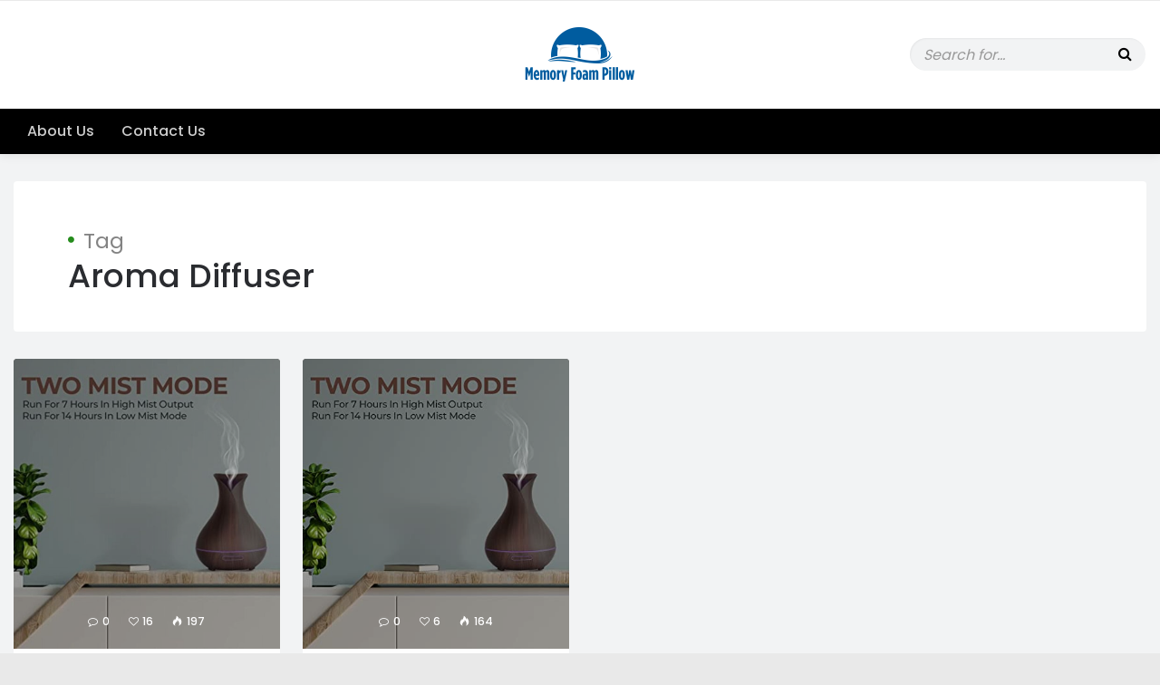

--- FILE ---
content_type: text/html; charset=UTF-8
request_url: https://www.memoryfoampillow.net/tag/essential-oil-diffuser-2/
body_size: 10594
content:
<!doctype html>
<html lang="en">
<head>
<!-- Global site tag (gtag.js) - Google Analytics -->
<script async src="https://www.googletagmanager.com/gtag/js?id=UA-225985125-1"></script>
<script>
  window.dataLayer = window.dataLayer || [];
  function gtag(){dataLayer.push(arguments);}
  gtag('js', new Date());

  gtag('config', 'UA-225985125-1');
</script>
	<meta charset="UTF-8">
	<meta http-equiv="X-UA-Compatible" content="IE=edge">
	<meta name="viewport" content="width=device-width, initial-scale=1">

	<link rel="pingback" href="https://www.memoryfoampillow.net/xmlrpc.php">
	
	<meta name='robots' content='index, follow, max-image-preview:large, max-snippet:-1, max-video-preview:-1' />

	<!-- This site is optimized with the Yoast SEO plugin v22.8 - https://yoast.com/wordpress/plugins/seo/ -->
	<title>essential oil  diffuser - Memory Foam Pillow</title>
	<link rel="canonical" href="https://www.memoryfoampillow.net/tag/essential-oil-diffuser-2/" />
	<meta property="og:locale" content="en_US" />
	<meta property="og:type" content="article" />
	<meta property="og:title" content="essential oil  diffuser - Memory Foam Pillow" />
	<meta property="og:url" content="https://www.memoryfoampillow.net/tag/essential-oil-diffuser-2/" />
	<meta property="og:site_name" content="Memory Foam Pillow" />
	<meta name="twitter:card" content="summary_large_image" />
	<script type="application/ld+json" class="yoast-schema-graph">{"@context":"https://schema.org","@graph":[{"@type":"CollectionPage","@id":"https://www.memoryfoampillow.net/tag/essential-oil-diffuser-2/","url":"https://www.memoryfoampillow.net/tag/essential-oil-diffuser-2/","name":"essential oil  diffuser - Memory Foam Pillow","isPartOf":{"@id":"https://www.memoryfoampillow.net/#website"},"primaryImageOfPage":{"@id":"https://www.memoryfoampillow.net/tag/essential-oil-diffuser-2/#primaryimage"},"image":{"@id":"https://www.memoryfoampillow.net/tag/essential-oil-diffuser-2/#primaryimage"},"thumbnailUrl":"https://www.memoryfoampillow.net/wp-content/uploads/2023/05/Aroma-oil-diffuser-1.jpg","breadcrumb":{"@id":"https://www.memoryfoampillow.net/tag/essential-oil-diffuser-2/#breadcrumb"},"inLanguage":"en"},{"@type":"ImageObject","inLanguage":"en","@id":"https://www.memoryfoampillow.net/tag/essential-oil-diffuser-2/#primaryimage","url":"https://www.memoryfoampillow.net/wp-content/uploads/2023/05/Aroma-oil-diffuser-1.jpg","contentUrl":"https://www.memoryfoampillow.net/wp-content/uploads/2023/05/Aroma-oil-diffuser-1.jpg","width":808,"height":808,"caption":"Aroma oil diffuser"},{"@type":"BreadcrumbList","@id":"https://www.memoryfoampillow.net/tag/essential-oil-diffuser-2/#breadcrumb","itemListElement":[{"@type":"ListItem","position":1,"name":"Home","item":"https://www.memoryfoampillow.net/"},{"@type":"ListItem","position":2,"name":"essential oil  diffuser"}]},{"@type":"WebSite","@id":"https://www.memoryfoampillow.net/#website","url":"https://www.memoryfoampillow.net/","name":"Memory Foam Pillow","description":"Best Pillows In India","potentialAction":[{"@type":"SearchAction","target":{"@type":"EntryPoint","urlTemplate":"https://www.memoryfoampillow.net/?s={search_term_string}"},"query-input":"required name=search_term_string"}],"inLanguage":"en"}]}</script>
	<!-- / Yoast SEO plugin. -->


<link rel='dns-prefetch' href='//www.googletagmanager.com' />
<link rel='dns-prefetch' href='//fonts.googleapis.com' />
<link rel="alternate" type="application/rss+xml" title="Memory Foam Pillow &raquo; Feed" href="https://www.memoryfoampillow.net/feed/" />
<link rel="alternate" type="application/rss+xml" title="Memory Foam Pillow &raquo; essential oil  diffuser Tag Feed" href="https://www.memoryfoampillow.net/tag/essential-oil-diffuser-2/feed/" />
<link rel="alternate" type="application/rss+xml" title="Memory Foam Pillow &raquo; Stories Feed" href="https://www.memoryfoampillow.net/web-stories/feed/"><script type="text/javascript">
/* <![CDATA[ */
window._wpemojiSettings = {"baseUrl":"https:\/\/s.w.org\/images\/core\/emoji\/15.0.3\/72x72\/","ext":".png","svgUrl":"https:\/\/s.w.org\/images\/core\/emoji\/15.0.3\/svg\/","svgExt":".svg","source":{"concatemoji":"https:\/\/www.memoryfoampillow.net\/wp-includes\/js\/wp-emoji-release.min.js?ver=6.5.7"}};
/*! This file is auto-generated */
!function(i,n){var o,s,e;function c(e){try{var t={supportTests:e,timestamp:(new Date).valueOf()};sessionStorage.setItem(o,JSON.stringify(t))}catch(e){}}function p(e,t,n){e.clearRect(0,0,e.canvas.width,e.canvas.height),e.fillText(t,0,0);var t=new Uint32Array(e.getImageData(0,0,e.canvas.width,e.canvas.height).data),r=(e.clearRect(0,0,e.canvas.width,e.canvas.height),e.fillText(n,0,0),new Uint32Array(e.getImageData(0,0,e.canvas.width,e.canvas.height).data));return t.every(function(e,t){return e===r[t]})}function u(e,t,n){switch(t){case"flag":return n(e,"\ud83c\udff3\ufe0f\u200d\u26a7\ufe0f","\ud83c\udff3\ufe0f\u200b\u26a7\ufe0f")?!1:!n(e,"\ud83c\uddfa\ud83c\uddf3","\ud83c\uddfa\u200b\ud83c\uddf3")&&!n(e,"\ud83c\udff4\udb40\udc67\udb40\udc62\udb40\udc65\udb40\udc6e\udb40\udc67\udb40\udc7f","\ud83c\udff4\u200b\udb40\udc67\u200b\udb40\udc62\u200b\udb40\udc65\u200b\udb40\udc6e\u200b\udb40\udc67\u200b\udb40\udc7f");case"emoji":return!n(e,"\ud83d\udc26\u200d\u2b1b","\ud83d\udc26\u200b\u2b1b")}return!1}function f(e,t,n){var r="undefined"!=typeof WorkerGlobalScope&&self instanceof WorkerGlobalScope?new OffscreenCanvas(300,150):i.createElement("canvas"),a=r.getContext("2d",{willReadFrequently:!0}),o=(a.textBaseline="top",a.font="600 32px Arial",{});return e.forEach(function(e){o[e]=t(a,e,n)}),o}function t(e){var t=i.createElement("script");t.src=e,t.defer=!0,i.head.appendChild(t)}"undefined"!=typeof Promise&&(o="wpEmojiSettingsSupports",s=["flag","emoji"],n.supports={everything:!0,everythingExceptFlag:!0},e=new Promise(function(e){i.addEventListener("DOMContentLoaded",e,{once:!0})}),new Promise(function(t){var n=function(){try{var e=JSON.parse(sessionStorage.getItem(o));if("object"==typeof e&&"number"==typeof e.timestamp&&(new Date).valueOf()<e.timestamp+604800&&"object"==typeof e.supportTests)return e.supportTests}catch(e){}return null}();if(!n){if("undefined"!=typeof Worker&&"undefined"!=typeof OffscreenCanvas&&"undefined"!=typeof URL&&URL.createObjectURL&&"undefined"!=typeof Blob)try{var e="postMessage("+f.toString()+"("+[JSON.stringify(s),u.toString(),p.toString()].join(",")+"));",r=new Blob([e],{type:"text/javascript"}),a=new Worker(URL.createObjectURL(r),{name:"wpTestEmojiSupports"});return void(a.onmessage=function(e){c(n=e.data),a.terminate(),t(n)})}catch(e){}c(n=f(s,u,p))}t(n)}).then(function(e){for(var t in e)n.supports[t]=e[t],n.supports.everything=n.supports.everything&&n.supports[t],"flag"!==t&&(n.supports.everythingExceptFlag=n.supports.everythingExceptFlag&&n.supports[t]);n.supports.everythingExceptFlag=n.supports.everythingExceptFlag&&!n.supports.flag,n.DOMReady=!1,n.readyCallback=function(){n.DOMReady=!0}}).then(function(){return e}).then(function(){var e;n.supports.everything||(n.readyCallback(),(e=n.source||{}).concatemoji?t(e.concatemoji):e.wpemoji&&e.twemoji&&(t(e.twemoji),t(e.wpemoji)))}))}((window,document),window._wpemojiSettings);
/* ]]> */
</script>
<style id='wp-emoji-styles-inline-css' type='text/css'>

	img.wp-smiley, img.emoji {
		display: inline !important;
		border: none !important;
		box-shadow: none !important;
		height: 1em !important;
		width: 1em !important;
		margin: 0 0.07em !important;
		vertical-align: -0.1em !important;
		background: none !important;
		padding: 0 !important;
	}
</style>
<link rel='stylesheet' id='wp-block-library-css' href='https://www.memoryfoampillow.net/wp-includes/css/dist/block-library/style.min.css?ver=6.5.7' type='text/css' media='all' />
<link rel='stylesheet' id='font-awesome-css' href='https://www.memoryfoampillow.net/wp-content/plugins/contact-widgets/assets/css/font-awesome.min.css?ver=4.7.0' type='text/css' media='all' />
<style id='classic-theme-styles-inline-css' type='text/css'>
/*! This file is auto-generated */
.wp-block-button__link{color:#fff;background-color:#32373c;border-radius:9999px;box-shadow:none;text-decoration:none;padding:calc(.667em + 2px) calc(1.333em + 2px);font-size:1.125em}.wp-block-file__button{background:#32373c;color:#fff;text-decoration:none}
</style>
<style id='global-styles-inline-css' type='text/css'>
body{--wp--preset--color--black: #000000;--wp--preset--color--cyan-bluish-gray: #abb8c3;--wp--preset--color--white: #ffffff;--wp--preset--color--pale-pink: #f78da7;--wp--preset--color--vivid-red: #cf2e2e;--wp--preset--color--luminous-vivid-orange: #ff6900;--wp--preset--color--luminous-vivid-amber: #fcb900;--wp--preset--color--light-green-cyan: #7bdcb5;--wp--preset--color--vivid-green-cyan: #00d084;--wp--preset--color--pale-cyan-blue: #8ed1fc;--wp--preset--color--vivid-cyan-blue: #0693e3;--wp--preset--color--vivid-purple: #9b51e0;--wp--preset--gradient--vivid-cyan-blue-to-vivid-purple: linear-gradient(135deg,rgba(6,147,227,1) 0%,rgb(155,81,224) 100%);--wp--preset--gradient--light-green-cyan-to-vivid-green-cyan: linear-gradient(135deg,rgb(122,220,180) 0%,rgb(0,208,130) 100%);--wp--preset--gradient--luminous-vivid-amber-to-luminous-vivid-orange: linear-gradient(135deg,rgba(252,185,0,1) 0%,rgba(255,105,0,1) 100%);--wp--preset--gradient--luminous-vivid-orange-to-vivid-red: linear-gradient(135deg,rgba(255,105,0,1) 0%,rgb(207,46,46) 100%);--wp--preset--gradient--very-light-gray-to-cyan-bluish-gray: linear-gradient(135deg,rgb(238,238,238) 0%,rgb(169,184,195) 100%);--wp--preset--gradient--cool-to-warm-spectrum: linear-gradient(135deg,rgb(74,234,220) 0%,rgb(151,120,209) 20%,rgb(207,42,186) 40%,rgb(238,44,130) 60%,rgb(251,105,98) 80%,rgb(254,248,76) 100%);--wp--preset--gradient--blush-light-purple: linear-gradient(135deg,rgb(255,206,236) 0%,rgb(152,150,240) 100%);--wp--preset--gradient--blush-bordeaux: linear-gradient(135deg,rgb(254,205,165) 0%,rgb(254,45,45) 50%,rgb(107,0,62) 100%);--wp--preset--gradient--luminous-dusk: linear-gradient(135deg,rgb(255,203,112) 0%,rgb(199,81,192) 50%,rgb(65,88,208) 100%);--wp--preset--gradient--pale-ocean: linear-gradient(135deg,rgb(255,245,203) 0%,rgb(182,227,212) 50%,rgb(51,167,181) 100%);--wp--preset--gradient--electric-grass: linear-gradient(135deg,rgb(202,248,128) 0%,rgb(113,206,126) 100%);--wp--preset--gradient--midnight: linear-gradient(135deg,rgb(2,3,129) 0%,rgb(40,116,252) 100%);--wp--preset--font-size--small: 13px;--wp--preset--font-size--medium: 20px;--wp--preset--font-size--large: 36px;--wp--preset--font-size--x-large: 42px;--wp--preset--spacing--20: 0.44rem;--wp--preset--spacing--30: 0.67rem;--wp--preset--spacing--40: 1rem;--wp--preset--spacing--50: 1.5rem;--wp--preset--spacing--60: 2.25rem;--wp--preset--spacing--70: 3.38rem;--wp--preset--spacing--80: 5.06rem;--wp--preset--shadow--natural: 6px 6px 9px rgba(0, 0, 0, 0.2);--wp--preset--shadow--deep: 12px 12px 50px rgba(0, 0, 0, 0.4);--wp--preset--shadow--sharp: 6px 6px 0px rgba(0, 0, 0, 0.2);--wp--preset--shadow--outlined: 6px 6px 0px -3px rgba(255, 255, 255, 1), 6px 6px rgba(0, 0, 0, 1);--wp--preset--shadow--crisp: 6px 6px 0px rgba(0, 0, 0, 1);}:where(.is-layout-flex){gap: 0.5em;}:where(.is-layout-grid){gap: 0.5em;}body .is-layout-flex{display: flex;}body .is-layout-flex{flex-wrap: wrap;align-items: center;}body .is-layout-flex > *{margin: 0;}body .is-layout-grid{display: grid;}body .is-layout-grid > *{margin: 0;}:where(.wp-block-columns.is-layout-flex){gap: 2em;}:where(.wp-block-columns.is-layout-grid){gap: 2em;}:where(.wp-block-post-template.is-layout-flex){gap: 1.25em;}:where(.wp-block-post-template.is-layout-grid){gap: 1.25em;}.has-black-color{color: var(--wp--preset--color--black) !important;}.has-cyan-bluish-gray-color{color: var(--wp--preset--color--cyan-bluish-gray) !important;}.has-white-color{color: var(--wp--preset--color--white) !important;}.has-pale-pink-color{color: var(--wp--preset--color--pale-pink) !important;}.has-vivid-red-color{color: var(--wp--preset--color--vivid-red) !important;}.has-luminous-vivid-orange-color{color: var(--wp--preset--color--luminous-vivid-orange) !important;}.has-luminous-vivid-amber-color{color: var(--wp--preset--color--luminous-vivid-amber) !important;}.has-light-green-cyan-color{color: var(--wp--preset--color--light-green-cyan) !important;}.has-vivid-green-cyan-color{color: var(--wp--preset--color--vivid-green-cyan) !important;}.has-pale-cyan-blue-color{color: var(--wp--preset--color--pale-cyan-blue) !important;}.has-vivid-cyan-blue-color{color: var(--wp--preset--color--vivid-cyan-blue) !important;}.has-vivid-purple-color{color: var(--wp--preset--color--vivid-purple) !important;}.has-black-background-color{background-color: var(--wp--preset--color--black) !important;}.has-cyan-bluish-gray-background-color{background-color: var(--wp--preset--color--cyan-bluish-gray) !important;}.has-white-background-color{background-color: var(--wp--preset--color--white) !important;}.has-pale-pink-background-color{background-color: var(--wp--preset--color--pale-pink) !important;}.has-vivid-red-background-color{background-color: var(--wp--preset--color--vivid-red) !important;}.has-luminous-vivid-orange-background-color{background-color: var(--wp--preset--color--luminous-vivid-orange) !important;}.has-luminous-vivid-amber-background-color{background-color: var(--wp--preset--color--luminous-vivid-amber) !important;}.has-light-green-cyan-background-color{background-color: var(--wp--preset--color--light-green-cyan) !important;}.has-vivid-green-cyan-background-color{background-color: var(--wp--preset--color--vivid-green-cyan) !important;}.has-pale-cyan-blue-background-color{background-color: var(--wp--preset--color--pale-cyan-blue) !important;}.has-vivid-cyan-blue-background-color{background-color: var(--wp--preset--color--vivid-cyan-blue) !important;}.has-vivid-purple-background-color{background-color: var(--wp--preset--color--vivid-purple) !important;}.has-black-border-color{border-color: var(--wp--preset--color--black) !important;}.has-cyan-bluish-gray-border-color{border-color: var(--wp--preset--color--cyan-bluish-gray) !important;}.has-white-border-color{border-color: var(--wp--preset--color--white) !important;}.has-pale-pink-border-color{border-color: var(--wp--preset--color--pale-pink) !important;}.has-vivid-red-border-color{border-color: var(--wp--preset--color--vivid-red) !important;}.has-luminous-vivid-orange-border-color{border-color: var(--wp--preset--color--luminous-vivid-orange) !important;}.has-luminous-vivid-amber-border-color{border-color: var(--wp--preset--color--luminous-vivid-amber) !important;}.has-light-green-cyan-border-color{border-color: var(--wp--preset--color--light-green-cyan) !important;}.has-vivid-green-cyan-border-color{border-color: var(--wp--preset--color--vivid-green-cyan) !important;}.has-pale-cyan-blue-border-color{border-color: var(--wp--preset--color--pale-cyan-blue) !important;}.has-vivid-cyan-blue-border-color{border-color: var(--wp--preset--color--vivid-cyan-blue) !important;}.has-vivid-purple-border-color{border-color: var(--wp--preset--color--vivid-purple) !important;}.has-vivid-cyan-blue-to-vivid-purple-gradient-background{background: var(--wp--preset--gradient--vivid-cyan-blue-to-vivid-purple) !important;}.has-light-green-cyan-to-vivid-green-cyan-gradient-background{background: var(--wp--preset--gradient--light-green-cyan-to-vivid-green-cyan) !important;}.has-luminous-vivid-amber-to-luminous-vivid-orange-gradient-background{background: var(--wp--preset--gradient--luminous-vivid-amber-to-luminous-vivid-orange) !important;}.has-luminous-vivid-orange-to-vivid-red-gradient-background{background: var(--wp--preset--gradient--luminous-vivid-orange-to-vivid-red) !important;}.has-very-light-gray-to-cyan-bluish-gray-gradient-background{background: var(--wp--preset--gradient--very-light-gray-to-cyan-bluish-gray) !important;}.has-cool-to-warm-spectrum-gradient-background{background: var(--wp--preset--gradient--cool-to-warm-spectrum) !important;}.has-blush-light-purple-gradient-background{background: var(--wp--preset--gradient--blush-light-purple) !important;}.has-blush-bordeaux-gradient-background{background: var(--wp--preset--gradient--blush-bordeaux) !important;}.has-luminous-dusk-gradient-background{background: var(--wp--preset--gradient--luminous-dusk) !important;}.has-pale-ocean-gradient-background{background: var(--wp--preset--gradient--pale-ocean) !important;}.has-electric-grass-gradient-background{background: var(--wp--preset--gradient--electric-grass) !important;}.has-midnight-gradient-background{background: var(--wp--preset--gradient--midnight) !important;}.has-small-font-size{font-size: var(--wp--preset--font-size--small) !important;}.has-medium-font-size{font-size: var(--wp--preset--font-size--medium) !important;}.has-large-font-size{font-size: var(--wp--preset--font-size--large) !important;}.has-x-large-font-size{font-size: var(--wp--preset--font-size--x-large) !important;}
.wp-block-navigation a:where(:not(.wp-element-button)){color: inherit;}
:where(.wp-block-post-template.is-layout-flex){gap: 1.25em;}:where(.wp-block-post-template.is-layout-grid){gap: 1.25em;}
:where(.wp-block-columns.is-layout-flex){gap: 2em;}:where(.wp-block-columns.is-layout-grid){gap: 2em;}
.wp-block-pullquote{font-size: 1.5em;line-height: 1.6;}
</style>
<link rel='stylesheet' id='contact-form-7-css' href='https://www.memoryfoampillow.net/wp-content/plugins/contact-form-7/includes/css/styles.css?ver=5.9.6' type='text/css' media='all' />
<link rel='stylesheet' id='bootstrap-css' href='https://www.memoryfoampillow.net/wp-content/themes/waulah/css/bootstrap.min.css?ver=3.3.7' type='text/css' media='all' />
<link rel='stylesheet' id='icomoon-css' href='https://www.memoryfoampillow.net/wp-content/themes/waulah/css/icomoon.min.css?ver=6.5.7' type='text/css' media='all' />
<link rel='stylesheet' id='animate-css' href='https://www.memoryfoampillow.net/wp-content/themes/waulah/css/animate.min.css?ver=3.5.2' type='text/css' media='all' />
<link rel='stylesheet' id='swiper-css' href='https://www.memoryfoampillow.net/wp-content/themes/waulah/css/swiper.min.css?ver=3.4.2' type='text/css' media='all' />
<link rel='stylesheet' id='waulah_fonts-css' href='//fonts.googleapis.com/css?family=Lora%3A700%7CVarela+Round%26subset%3Dlatin%2Clatin-ext&#038;ver=1.0.0' type='text/css' media='all' />
<link rel='stylesheet' id='waulah_main_css-css' href='https://www.memoryfoampillow.net/wp-content/themes/waulah/style.css?ver=6.5.7' type='text/css' media='all' />
<style id='waulah_main_css-inline-css' type='text/css'>
.play-btn:hover, .play-btn:focus,.cat-label,.line-btn:after,.swiper-pagination-bullet-active,.swiper-button-next:hover, .swiper-container-rtl .swiper-button-prev:hover,.swiper-button-prev:hover, .swiper-container-rtl .swiper-button-next:hover, .ft-newsletter > form > input[type=email], .search-result:hover .post-type, .mega-menu-fullwidth > .dropdown-menu > li > a:before, .calendar_wrap #wp-calendar #today, .btn, button, input[type=button], input[type=submit], .page-numbers li span.current, .waulah-cat-widget li a .cat-post-count, .go-top, .single blockquote, .single-post .featured-inner-wrap .link-target-url .fa, .light-scheme .dropdown-menu > .active > a, .light-scheme .dropdown-menu > .active > a:hover, .light-scheme .dropdown-menu > .active > a:focus, .dark-scheme .dropdown-menu > .active > a, .dark-scheme .dropdown-menu > .active > a:hover, .dark-scheme .dropdown-menu > .active > a:focus, .dark-scheme .sub-menu > .active > a, .dark-scheme .sub-menu > .active > a:hover, .dark-scheme .sub-menu > .active > a:focus, .light-scheme .sub-menu > .active > a, .light-scheme .sub-menu > .active > a:hover, .light-scheme .sub-menu > .active > a:focus, .paginated-links > span { background-color:#258c1c; }.site-footer a:hover, .site-footer a:focus, .page-title:before, .widget-title:before, .post-meta .post-stats a:hover,.post-meta .post-stats a:focus, .svt ul li > a:hover, .svt ul li > a:focus, .search-result .result-title a, .ft-widgets a:hover, .ft-widgets a:focus, .calendar_wrap #wp-calendar a:hover, .calendar_wrap #wp-calendar a:focus, .comment-list li .comment-body .reply a:hover, .comment-list li .comment-body .reply a:focus, .single-post .link-target-url a, .waulah-cat-widget li a:hover, .waulah-cat-widget li a:focus { color:#258c1c; }
</style>
<link rel='stylesheet' id='magnific-popup-css' href='https://www.memoryfoampillow.net/wp-content/plugins/waulah-extensions/waulah_image_gallery/includes/lib/magnific_popup/magnific_popup.css?ver=1.2' type='text/css' media='screen' />
<link rel='stylesheet' id='waulah-image-gallery-css' href='https://www.memoryfoampillow.net/wp-content/plugins/waulah-extensions/waulah_image_gallery/includes/css/waulah-image-gallery.css?ver=1.2' type='text/css' media='screen' />
<link rel='stylesheet' id='redux-google-fonts-waulah_options-css' href='https://fonts.googleapis.com/css?family=Poppins%3A300%2C400%2C500%2C600%2C700&#038;ver=1619249739' type='text/css' media='all' />
<script type="text/javascript" src="https://www.memoryfoampillow.net/wp-includes/js/jquery/jquery.min.js?ver=3.7.1" id="jquery-core-js"></script>
<script type="text/javascript" src="https://www.memoryfoampillow.net/wp-includes/js/jquery/jquery-migrate.min.js?ver=3.4.1" id="jquery-migrate-js"></script>
<script type="text/javascript" id="simple-likes-public-js-js-extra">
/* <![CDATA[ */
var simpleLikes = {"ajaxurl":"https:\/\/www.memoryfoampillow.net\/wp-admin\/admin-ajax.php","like":"Like","unlike":"Unlike"};
/* ]]> */
</script>
<script type="text/javascript" src="https://www.memoryfoampillow.net/wp-content/themes/waulah/js/simple-likes-public.js?ver=0.5" id="simple-likes-public-js-js"></script>
<script type="text/javascript" src="https://www.memoryfoampillow.net/wp-content/themes/waulah/js/modernizr-2.8.3-respond-1.4.2.min.js?ver=6.5.7" id="modernizr-respond-js"></script>

<!-- Google tag (gtag.js) snippet added by Site Kit -->

<!-- Google Analytics snippet added by Site Kit -->
<script type="text/javascript" src="https://www.googletagmanager.com/gtag/js?id=G-JESV4HKFQD" id="google_gtagjs-js" async></script>
<script type="text/javascript" id="google_gtagjs-js-after">
/* <![CDATA[ */
window.dataLayer = window.dataLayer || [];function gtag(){dataLayer.push(arguments);}
gtag("set","linker",{"domains":["www.memoryfoampillow.net"]});
gtag("js", new Date());
gtag("set", "developer_id.dZTNiMT", true);
gtag("config", "G-JESV4HKFQD");
/* ]]> */
</script>

<!-- End Google tag (gtag.js) snippet added by Site Kit -->
<link rel="https://api.w.org/" href="https://www.memoryfoampillow.net/wp-json/" /><link rel="alternate" type="application/json" href="https://www.memoryfoampillow.net/wp-json/wp/v2/tags/870" /><link rel="EditURI" type="application/rsd+xml" title="RSD" href="https://www.memoryfoampillow.net/xmlrpc.php?rsd" />
<meta name="generator" content="WordPress 6.5.7" />
<meta name="generator" content="Site Kit by Google 1.128.1" /><script type="application/ld+json">{"@context":"http:\/\/schema.org","@type":"BreadcrumbList","itemListElement":[{"@type":"ListItem","position":1,"item":{"@id":"https:\/\/www.memoryfoampillow.net\/","name":"Home"}},{"@type":"ListItem","position":2,"item":{"@id":"http:\/\/www.memoryfoampillow.net\/tag\/essential-oil-diffuser-2\/","name":"essential oil \u00a0diffuser"}}]}</script><link rel="icon" href="https://www.memoryfoampillow.net/wp-content/uploads/2021/03/cropped-favicon-32x32.png" sizes="32x32" />
<link rel="icon" href="https://www.memoryfoampillow.net/wp-content/uploads/2021/03/cropped-favicon-192x192.png" sizes="192x192" />
<link rel="apple-touch-icon" href="https://www.memoryfoampillow.net/wp-content/uploads/2021/03/cropped-favicon-180x180.png" />
<meta name="msapplication-TileImage" content="https://www.memoryfoampillow.net/wp-content/uploads/2021/03/cropped-favicon-270x270.png" />
		<style type="text/css" id="wp-custom-css">
			body{ font-size:16px; color:#212121;}
li.wp-block-rss__item {
    border-bottom: 1px dashed #ccc;
    line-height: normal;
    margin: 0;
    padding: 10px 0;
}
.archive-title span {
    text-transform: capitalize;
}		</style>
		<style type="text/css" title="dynamic-css" class="options-output">body,.dropdown-menu li a,.menu-thumb .menu-thumb-title > .pub-by,.post-card.style1 .post-stats, .post-card .post-stats a, .link-url a, input, button, select, textarea, .article-subtitle, .search-query > span, .archive-title > small > span, .comments-heading .art-title, .not-found h1 small, .aside-widget .aside-article h4 a, .ft-widget .aside-article  h4 a,.logo-wrap .logo,.menu-thumb .menu-thumb-title,.featured-slider .swiper-slide .slide-inner .slide-title a, .dropcap, .mega-menu-fullwidth > .dropdown-menu > li > a, .navbar-brand{font-family:Poppins;}h1,h2,h3,h4,h5,h6,h1 a,h2 a,h3 a,h4 a,h5 a,h6 a,.h1,.h2,.h3,.h4,.h5,.h6{font-family:Poppins;}</style>	<meta name="google-site-verification" content="IH-753jQiAgg1M-MxbxtAFUaJzw4fHea6TehDu8mNoU" />
	<script type="text/javascript" data-id="alocdn-ldr" data-label="https://www.memoryfoampillow.net/" async defer src="//js.alocdn.com/c/dnkqh652.js"></script>
</head>
	
<body class="archive tag tag-essential-oil-diffuser-2 tag-870 ">
<div class="body-wrapper fullwidth">

	<div class="preloader-wrap"><div class="preloader-wrap-inner"><div class="preloader"><div></div></div></div></div>

		
	<div class="header-wrap dark-scheme">
		<div class="header-top">
			<div class="container-fluid">
				<div class="row">
					<div class="col-md-4 col-xs-6 col1">
											</div>
					<div class="col-md-4 col-xs-6 col3">
						<div class="search-wrap">
							<div class="search-inner clearfix">
								<form class="search-form" role="search" method="get" action="https://www.memoryfoampillow.net/">
	<label class="sr-only">Search for:</label>
	<input class="search-field" type="text" value="" name="s" placeholder="Search for..." />
</form>							</div>
						</div>
					</div>
					<div class="col-md-4 col-xs-12 col2">
						<div class="logo-wrap">
							<div class="logo-inner">
								<a href="https://www.memoryfoampillow.net/" class="logo" title="Memory Foam Pillow"><img src="https://www.memoryfoampillow.net/wp-content/uploads/2021/03/memoryfoampillow-1.png" alt="Memory Foam Pillow"></a>
							</div>
						</div>
					</div>
				</div>
			</div>
		</div>
		<nav class="navbar navbar-inverse megamenu" style="background-color:#000000;" >
			<div class="container-fluid">
				<div class="navbar-header">
					<button type="button" class="navbar-toggle collapsed" data-toggle="collapse" data-target="#navbar" aria-expanded="false" aria-controls="navbar"> <span class="sr-only">Toggle navigation</span> <span class="icon-bar"></span> <span class="icon-bar"></span> <span class="icon-bar"></span> </button>
					<a href="https://www.memoryfoampillow.net/" class="navbar-brand" title="Memory Foam Pillow"><img src="https://www.memoryfoampillow.net/wp-content/uploads/2021/03/memoryfoampillow-white.png" alt="Memory Foam Pillow"></a>
				</div>
				<div id="navbar" class="navbar-collapse collapse">
					<ul id="menu-primary-menu" class="nav navbar-nav"><li id="menu-item-117" class="menu-item menu-item-type-post_type menu-item-object-page menu-item-117"><a title="About Us" href="https://www.memoryfoampillow.net/about/">About Us</a></li>
<li id="menu-item-113" class="menu-item menu-item-type-post_type menu-item-object-page menu-item-113"><a title="Contact Us" href="https://www.memoryfoampillow.net/contact/">Contact Us</a></li>
</ul>				</div>
			</div>
		</nav>
	</div><div class="container-fluid page-content archive-header">
	<div class="row">
		<div class="col-lg-12 content-area">
			<div class="content-inner">
				<h1 class="page-title search-query archive-title"><small>Tag</small><br><span>Aroma Diffuser</span></h1>
				 
			</div>
		</div>
	</div>
</div>
	
	
	
	
<div id="paginated-grid" class="grid-wrapper archive-wrapper">
	<div class="container-fluid page-content sidebar-right">
		<div class="row">
						<div class="col-lg-12">
				<div class="grid">
					<div class="grid-sizer"></div>
					<div class="gutter-sizer"></div>
					
						
						<div class="grid-item">
							<div class="post-card -card  style1  custom-bg animate" data-animate="fadeIn" data-duration="1.5s" data-delay="1.1s" >
																<header class="card-header">
								
									<a href="https://www.memoryfoampillow.net/how-to-choose-the-best-aroma-oil-diffuser-for-your-home-or-office/" title="How To Choose The Best Aroma Oil Diffuser For Your Home Or Office" class="card-thumb" style="background-image:url(https://www.memoryfoampillow.net/wp-content/uploads/2023/05/Aroma-oil-diffuser-1-580x620.jpg);">&nbsp;</a>									
																		
																		<ul class="list-inline post-stats">									
										<li><a href="https://www.memoryfoampillow.net/how-to-choose-the-best-aroma-oil-diffuser-for-your-home-or-office/#respond" title="Comments"><i class="fa fa-comment-o"></i> 0</a></li>										
										<li><span class="sl-wrapper"><a href="https://www.memoryfoampillow.net/wp-admin/admin-ajax.php?action=waulah_process_simple_like&#038;post_id=3379&#038;nonce=b8677593eb&#038;is_comment=0&#038;disabled=true" class="sl-button clearfix sl-button-3379" data-nonce="b8677593eb" data-post-id="3379" data-iscomment="0" title="Like"><i class="fa fa-heart-o"></i><span class="sl-count">16</span></a></span></li>										
																				
										<li><a class="views-started" href="https://www.memoryfoampillow.net/how-to-choose-the-best-aroma-oil-diffuser-for-your-home-or-office/" title="Views: 197"><i class="icon-fire"></i> 197</a></li>										
									</ul>
																		
																	</header>
								<div class="card-body">
									
																		<ul class="cat-list clearfix">
									<li><a class="cat-label" href="https://www.memoryfoampillow.net/category/aroma-diffuser/" style="background-color:;" title="Aroma Diffuser">Aroma Diffuser</a></li><li><a class="cat-label" href="https://www.memoryfoampillow.net/category/health/" style="background-color:;" title="Health">Health</a></li>									</ul>
									
																		<h3 class="card-title"><a href="https://www.memoryfoampillow.net/how-to-choose-the-best-aroma-oil-diffuser-for-your-home-or-office/" title="How To Choose The Best Aroma Oil Diffuser For Your Home Or Office">How To Choose The Best Aroma Oil Diffuser For Your Home Or Office</a></h3>
									<p class="excerpt">Are you looking for a way to bring relaxation and calmness into your home or office? Look no further than aroma oil diffusers! These small ...</p>
									<a href="https://www.memoryfoampillow.net/how-to-choose-the-best-aroma-oil-diffuser-for-your-home-or-office/" class="continue-reading" title="Continue Reading">Continue Reading <span class="more-arrow">→</span></a>																	</div>
								<footer class="card-footer">
									<p class="no-margin"><a href="https://www.memoryfoampillow.net/author/adminpillownet/" title="Aayush Ahuja">Aayush Ahuja</a>  <em>on</em>  <a href="https://www.memoryfoampillow.net/2023/05/11/" title="Date">May 11, 2023</a></p>
								</footer>
							</div>
						</div>
						
						<div class="grid-item">
							<div class="post-card -card  style1  custom-bg animate" data-animate="fadeIn" data-duration="1.5s" data-delay="0.4s" >
																<header class="card-header">
								
									<a href="https://www.memoryfoampillow.net/how-to-choose-the-perfect-aroma-diffuser-electric-for-your-lifestyle/" title="How To Choose The Perfect Aroma Diffuser Electric For Your Lifestyle" class="card-thumb" style="background-image:url(https://www.memoryfoampillow.net/wp-content/uploads/2023/05/Aroma-Diffuser-Electric.jpg);">&nbsp;</a>									
																		
																		<ul class="list-inline post-stats">									
										<li><a href="https://www.memoryfoampillow.net/how-to-choose-the-perfect-aroma-diffuser-electric-for-your-lifestyle/#respond" title="Comments"><i class="fa fa-comment-o"></i> 0</a></li>										
										<li><span class="sl-wrapper"><a href="https://www.memoryfoampillow.net/wp-admin/admin-ajax.php?action=waulah_process_simple_like&#038;post_id=3360&#038;nonce=b8677593eb&#038;is_comment=0&#038;disabled=true" class="sl-button clearfix sl-button-3360" data-nonce="b8677593eb" data-post-id="3360" data-iscomment="0" title="Like"><i class="fa fa-heart-o"></i><span class="sl-count">6</span></a></span></li>										
																				
										<li><a class="views-started" href="https://www.memoryfoampillow.net/how-to-choose-the-perfect-aroma-diffuser-electric-for-your-lifestyle/" title="Views: 164"><i class="icon-fire"></i> 164</a></li>										
									</ul>
																		
																	</header>
								<div class="card-body">
									
																		<ul class="cat-list clearfix">
									<li><a class="cat-label" href="https://www.memoryfoampillow.net/category/aroma-diffuser/" style="background-color:;" title="Aroma Diffuser">Aroma Diffuser</a></li><li><a class="cat-label" href="https://www.memoryfoampillow.net/category/health/" style="background-color:;" title="Health">Health</a></li>									</ul>
									
																		<h3 class="card-title"><a href="https://www.memoryfoampillow.net/how-to-choose-the-perfect-aroma-diffuser-electric-for-your-lifestyle/" title="How To Choose The Perfect Aroma Diffuser Electric For Your Lifestyle">How To Choose The Perfect Aroma Diffuser Electric For Your Lifestyle</a></h3>
									<p class="excerpt">Are you tired of coming home to a stale-smelling house? Or looking for ways to create a relaxing and welcoming atmosphere in your space? Look ...</p>
									<a href="https://www.memoryfoampillow.net/how-to-choose-the-perfect-aroma-diffuser-electric-for-your-lifestyle/" class="continue-reading" title="Continue Reading">Continue Reading <span class="more-arrow">→</span></a>																	</div>
								<footer class="card-footer">
									<p class="no-margin"><a href="https://www.memoryfoampillow.net/author/adminpillownet/" title="Aayush Ahuja">Aayush Ahuja</a>  <em>on</em>  <a href="https://www.memoryfoampillow.net/2023/05/08/" title="Date">May 8, 2023</a></p>
								</footer>
							</div>
						</div>
												
				</div>
							</div>
					</div>
	</div>
</div>


<div class="ft-widgets dark-layout">
	<div class="container-fluid">
		<div class="row">
			<div class="col-lg-3 col-sm-6 col-one">
				<div class="ft-widget"><h4 class="widget-title">Featured Posts</h4>
<div class="aside-article clearfix">
	<a class="thumb" href="https://www.memoryfoampillow.net/which-pillow-should-be-used-at-what-time/" title="Which Pillow Should Be Used at What Time?"><img src="https://www.memoryfoampillow.net/wp-content/uploads/2025/10/Which-Pillow-Should-Be-Used-at-What-Time-320x230.jpg" alt="Which Pillow Should Be Used at What Time?">
											</a>
	<h4><a class="title" href="https://www.memoryfoampillow.net/which-pillow-should-be-used-at-what-time/" title="Which Pillow Should Be Used at What Time?">Which Pillow Should Be Used at What Time?</a></h4>
	<small>October 10, 2025</small>
</div>
<div class="aside-article clearfix">
	<a class="thumb" href="https://www.memoryfoampillow.net/how-to-use-u-shaped-coccyx-orthopedic-foam-seat-cushion/" title="How to Use U Shaped Coccyx Orthopedic Foam Seat Cushion"><img src="https://www.memoryfoampillow.net/wp-content/uploads/2019/04/U-Shaped-Coccyx-Orthopedic-Foam-Seat-Cushion.jpg" alt="How to Use U Shaped Coccyx Orthopedic Foam Seat Cushion">
											</a>
	<h4><a class="title" href="https://www.memoryfoampillow.net/how-to-use-u-shaped-coccyx-orthopedic-foam-seat-cushion/" title="How to Use U Shaped Coccyx Orthopedic Foam Seat Cushion">How to Use U Shaped Coccyx Orthopedic Foam Seat Cushion</a></h4>
	<small>April 19, 2019</small>
</div>
	
</div>

			</div>
			<div class="col-lg-3 col-sm-6 col-two">
							</div>
			<div class="col-lg-12 hidden-lg clearfix">&nbsp;</div>
			<div class="col-lg-3 col-sm-6 col-three">
				<div class="ft-widget"><h4 class="widget-title">Newsletter</h4><p class="widget-sub-title">Subscribe here to get latest news and updates right in your inbox.</p>
<form class="subscription-form" id="mailchimp">
	<div class="form-group">
		<input class="form-control" type="email" name="subscriber-email" id="subscriber-email" placeholder="Enter email...">
	</div>
	<button class="btn btn-primary btn-block" type="submit">Subscribe</button>
	
	<!-- success and error messages -->
	<div class="sub-response">
		<div class="subscription-success text-success"></div>
		<div class="subscription-error text-danger"></div>
	</div>
</form>

</div>
<script type="text/javascript">
jQuery(document).ready( function($){	
	'use strict';	
	$('#mailchimp').ajaxChimp({
		callback: mailchimpCallback,
		url: "http://oscodo.us9.list-manage.com/subscribe/post?u=aef5e76b30521b771cf866464&id=f9f9e8db45"
	});	
	function mailchimpCallback(resp) {
		 if (resp.result === 'success') {
			$('#mailchimp .subscription-success').html('Thank you! Please check your email for confirmation.').slideDown(1000);
			$('#mailchimp .subscription-error').slideUp(500);
			
		} else if(resp.result === 'error') {
			$('#mailchimp .subscription-success').slideUp(500);
			$('#mailchimp .subscription-error').html('<i class="icon_close_alt2"></i>' + resp.msg).slideDown(1000);
		}  
	}
});
</script>			</div>
			<div class="col-lg-3 col-sm-6 col-four">
				<div class="ft-widget"><h4 class="widget-title">Categories</h4>
<ul class="waulah-cat-widget clearfix">
<li><a href="https://www.memoryfoampillow.net/category/aroma-diffuser/" title="Aroma Diffuser">Aroma Diffuser <span class="label cat-post-count" style="background-color:;">74</span></a></li><li><a href="https://www.memoryfoampillow.net/category/baby-pillow/" title="baby pillow">baby pillow <span class="label cat-post-count" style="background-color:;">12</span></a></li><li><a href="https://www.memoryfoampillow.net/category/bamboo-pillow/" title="Bamboo Pillow">Bamboo Pillow <span class="label cat-post-count" style="background-color:;">16</span></a></li><li><a href="https://www.memoryfoampillow.net/category/blog/" title="Blog">Blog <span class="label cat-post-count" style="background-color:;">105</span></a></li><li><a href="https://www.memoryfoampillow.net/category/cervical-pillow/" title="cervical pillow">cervical pillow <span class="label cat-post-count" style="background-color:;">170</span></a></li><li><a href="https://www.memoryfoampillow.net/category/coccyx-pillow/" title="coccyx pillow">coccyx pillow <span class="label cat-post-count" style="background-color:;">18</span></a></li><li><a href="https://www.memoryfoampillow.net/category/contour-pillow/" title="contour pillow">contour pillow <span class="label cat-post-count" style="background-color:;">40</span></a></li><li><a href="https://www.memoryfoampillow.net/category/couple-pillow/" title="couple pillow">couple pillow <span class="label cat-post-count" style="background-color:;">5</span></a></li><li><a href="https://www.memoryfoampillow.net/category/health/" title="Health">Health <span class="label cat-post-count" style="background-color:;">146</span></a></li><li><a href="https://www.memoryfoampillow.net/category/humidifier/" title="Humidifier">Humidifier <span class="label cat-post-count" style="background-color:;">2</span></a></li><li><a href="https://www.memoryfoampillow.net/category/kids-pillow/" title="kids pillow">kids pillow <span class="label cat-post-count" style="background-color:;">36</span></a></li><li><a href="https://www.memoryfoampillow.net/category/knee-pillow/" title="knee pillow">knee pillow <span class="label cat-post-count" style="background-color:;">5</span></a></li><li><a href="https://www.memoryfoampillow.net/category/lumbar-support-chair/" title="Lumbar Support Chair">Lumbar Support Chair <span class="label cat-post-count" style="background-color:;">19</span></a></li><li><a href="https://www.memoryfoampillow.net/category/lumbar-support-pillow/" title="Lumbar Support Pillow">Lumbar Support Pillow <span class="label cat-post-count" style="background-color:;">31</span></a></li><li><a href="https://www.memoryfoampillow.net/category/memory-foam-pillow/" title="Memory Foam Pillow">Memory Foam Pillow <span class="label cat-post-count" style="background-color:;">185</span></a></li><li><a href="https://www.memoryfoampillow.net/category/microfiber/" title="Microfiber">Microfiber <span class="label cat-post-count" style="background-color:;">10</span></a></li><li><a href="https://www.memoryfoampillow.net/category/microfiber-pillow/" title="microfiber pillow">microfiber pillow <span class="label cat-post-count" style="background-color:;">57</span></a></li><li><a href="https://www.memoryfoampillow.net/category/contour-pillow/neck-pillow/" title="Neck Pillow">Neck Pillow <span class="label cat-post-count" style="background-color:;">62</span></a></li><li><a href="https://www.memoryfoampillow.net/category/news/" title="News">News <span class="label cat-post-count" style="background-color:;">260</span></a></li><li><a href="https://www.memoryfoampillow.net/category/pillow-cover/" title="pillow cover">pillow cover <span class="label cat-post-count" style="background-color:;">4</span></a></li><li><a href="https://www.memoryfoampillow.net/category/pillow-for-neck-pain/" title="Pillow for Neck Pain">Pillow for Neck Pain <span class="label cat-post-count" style="background-color:;">77</span></a></li><li><a href="https://www.memoryfoampillow.net/category/pillow-for-sleeping/" title="pillow for sleeping">pillow for sleeping <span class="label cat-post-count" style="background-color:;">7</span></a></li><li><a href="https://www.memoryfoampillow.net/category/pillows/" title="Pillows">Pillows <span class="label cat-post-count" style="background-color:;">12</span></a></li><li><a href="https://www.memoryfoampillow.net/category/wedge-pillow/" title="wedge pillow">wedge pillow <span class="label cat-post-count" style="background-color:;">55</span></a></li></ul>

</div>

			</div>
		</div>
	</div>
</div>
<footer class="site-footer dark-layout">
			<div class="ft-newsletter">
		<form class="subscription-form clearfix" id="btm-mailchimp" action="#">
			<input type="email" name="subscriber-email" id="subscriber-email" placeholder="Email address..." autocomplete="off" required />
			<button type="submit"><span class="sr-only">Subscribe</span><i class="fa fa-envelope"></i></button>				
			<!-- success and error messages -->
			<div class="sub-response">
				<div class="subscription-success text-success"></div>
				<div class="subscription-error text-danger"></div>
			</div>
		</form>
	</div>
		
		<div class="ft-inner">
		<div class="container-fluid">
			<div class="row">
				<div class="col-lg-12 text-center">
					<ul id="menu-primary-menu-1" class="ft-nav list-inline"><li class="menu-item menu-item-type-post_type menu-item-object-page menu-item-117"><a href="https://www.memoryfoampillow.net/about/">About Us</a></li>
<li class="menu-item menu-item-type-post_type menu-item-object-page menu-item-113"><a href="https://www.memoryfoampillow.net/contact/">Contact Us</a></li>
</ul>				</div>
			</div>
		</div>
	</div>
		
	<div class="ft-bottom">
		<div class="container-fluid">
			<div class="row">
				<div class="col-sm-6">
									</div>
				<div class="col-sm-6">		
										<p class="copyright no-margin">Copyright &copy; 2021 Memoryfoampillow.net</p>
				</div>
			</div>
		</div>
	</div>
	
</footer>

</div>

	<!-- Back to Top Button -->
	<a href="#0" class="go-top" title="Back to top"><i class="fa fa-angle-up"></i></a>

<script type="text/javascript" src="https://www.memoryfoampillow.net/wp-content/plugins/contact-form-7/includes/swv/js/index.js?ver=5.9.6" id="swv-js"></script>
<script type="text/javascript" id="contact-form-7-js-extra">
/* <![CDATA[ */
var wpcf7 = {"api":{"root":"https:\/\/www.memoryfoampillow.net\/wp-json\/","namespace":"contact-form-7\/v1"}};
/* ]]> */
</script>
<script type="text/javascript" src="https://www.memoryfoampillow.net/wp-content/plugins/contact-form-7/includes/js/index.js?ver=5.9.6" id="contact-form-7-js"></script>
<script type="text/javascript" src="https://www.memoryfoampillow.net/wp-content/themes/waulah/js/bootstrap.min.js?ver=3.3.7" id="bootstrap-js"></script>
<script type="text/javascript" src="https://www.memoryfoampillow.net/wp-content/plugins/waulah-extensions/waulah_widgets/inc/flickr/js/flickr.js?ver=6.5.7" id="flickr_js-js"></script>
<script type="text/javascript" src="https://www.memoryfoampillow.net/wp-content/plugins/waulah-extensions/waulah_widgets/inc/mailchimp/js/ajaxchimp.js?ver=6.5.7" id="ajaxchimp-js"></script>
<script type="text/javascript" src="https://www.memoryfoampillow.net/wp-content/themes/waulah/js/fitvids.min.js?ver=6.5.7" id="fitvids-js"></script>
<script type="text/javascript" src="https://www.memoryfoampillow.net/wp-content/themes/waulah/js/swiper.min.js?ver=6.5.7" id="swiper-js"></script>
<script type="text/javascript" src="https://www.memoryfoampillow.net/wp-content/themes/waulah/js/scrolla.jquery.min.js?ver=6.5.7" id="scrolla-js"></script>
<script type="text/javascript" src="https://www.memoryfoampillow.net/wp-includes/js/imagesloaded.min.js?ver=5.0.0" id="imagesloaded-js"></script>
<script type="text/javascript" src="https://www.memoryfoampillow.net/wp-includes/js/masonry.min.js?ver=4.2.2" id="masonry-js"></script>
<script type="text/javascript" id="waulah_infinite_load-js-extra">
/* <![CDATA[ */
var hbloadmore = {"nonce":"a9c612d59e","url":"https:\/\/www.memoryfoampillow.net\/wp-admin\/admin-ajax.php","query":{"tag":"essential-oil-diffuser-2"},"loadmore":"Load More","loadingposts":"Loading...","nomoreposts":"No More Posts"};
/* ]]> */
</script>
<script type="text/javascript" src="https://www.memoryfoampillow.net/wp-content/themes/waulah/js/infinite-load.js?ver=6.5.7" id="waulah_infinite_load-js"></script>
<script type="text/javascript" src="https://www.memoryfoampillow.net/wp-content/themes/waulah/js/only-grid.js?ver=6.5.7" id="waulah_only_grid-js"></script>
<script type="text/javascript" src="https://www.memoryfoampillow.net/wp-content/themes/waulah/js/main.js?ver=6.5.7" id="waulah_main_js-js"></script>
<script type="text/javascript" src="https://www.memoryfoampillow.net/wp-content/plugins/waulah-extensions/waulah_image_gallery/includes/lib/magnific_popup/magnific_popup.js?ver=1.2" id="magnific-popup-js"></script>

<script>
  jQuery(document).ready(function() {						  
	jQuery(".grid, .image-gallery").magnificPopup({
		removalDelay: 300,
		disableOn: 400,
		mainClass: 'mfp-with-zoom',
		type: 'image',
		delegate: '.popup',
		gallery:{
			enabled:true
		}
	});
  });
</script>


<script defer src="https://static.cloudflareinsights.com/beacon.min.js/vcd15cbe7772f49c399c6a5babf22c1241717689176015" integrity="sha512-ZpsOmlRQV6y907TI0dKBHq9Md29nnaEIPlkf84rnaERnq6zvWvPUqr2ft8M1aS28oN72PdrCzSjY4U6VaAw1EQ==" data-cf-beacon='{"version":"2024.11.0","token":"1dcc424f8b094db4b3c44bed77cd7564","r":1,"server_timing":{"name":{"cfCacheStatus":true,"cfEdge":true,"cfExtPri":true,"cfL4":true,"cfOrigin":true,"cfSpeedBrain":true},"location_startswith":null}}' crossorigin="anonymous"></script>
</body>
</html>

--- FILE ---
content_type: text/css
request_url: https://www.memoryfoampillow.net/wp-content/themes/waulah/css/icomoon.min.css?ver=6.5.7
body_size: -70
content:
@font-face{font-family:icomoon;src:url(fonts/icomoon.eot?a3wlsg);src:url(../fonts/icomoon.eot?a3wlsg#iefix) format('embedded-opentype'),url(../fonts/icomoon.ttf?a3wlsg) format('truetype'),url(../fonts/icomoon.woff?a3wlsg) format('woff'),url(../fonts/icomoon.svg?a3wlsg#icomoon) format('svg');font-weight:400;font-style:normal}[class*=" icon-"],[class^=icon-]{font-family:icomoon;speak:none;font-style:normal;font-weight:400;font-variant:normal;text-transform:none;line-height:1;-webkit-font-smoothing:antialiased;-moz-osx-font-smoothing:grayscale}.icon-share:before{content:"\e902"}.icon-zoom_out_map:before{content:"\e903"}.icon-turned_in:before{content:"\e900"}.icon-clock:before{content:"\e904"}.icon-fire:before{content:"\e9a9"}

--- FILE ---
content_type: text/css
request_url: https://www.memoryfoampillow.net/wp-content/plugins/waulah-extensions/waulah_image_gallery/includes/css/waulah-image-gallery.css?ver=1.2
body_size: 122
content:
@font-face {
  font-family: 'waulah-image-gallery'; src: url('../fonts/waulah-image-gallery.eot'); src: url('../fonts/waulah-image-gallery.eot?#iefix') format('embedded-opentype'), url('../fonts/waulah-image-gallery.woff') format('woff'), url('../fonts/waulah-image-gallery.ttf') format('truetype'), url('../fonts/waulah-image-gallery.svg#waulah-image-gallery') format('svg'); font-weight: normal; font-style: normal; }
.popup { display: block; }
.popup .icon-view:before { content: "\e005"; }
.popup .fa-search { speak: none; font-style: normal; font-weight: normal; font-variant: normal; text-transform: none; line-height: 1; -webkit-font-smoothing: antialiased; font-size: 14px; margin-left: -7px; margin-top: -7px; position: absolute; left: 50%; top: 50%; color: #fff; opacity: 0; visibility: visible; -webkit-transform:translateY(-6px); transform:translateY(-6px); -webkit-transition: all 0.3s; -moz-transition: all 0.3s; -ms-transition: all 0.3s; -o-transition: all 0.3s; transition: all 0.3s; z-index: 1; }
.popup .overlay { visibility: hidden; display: block; height: 100%; width: 100%; position: absolute; opacity: 0.4; -webkit-transition: all 0.2s linear; -moz-transition: all 0.2s linear; -ms-transition: all 0.2s linear; -o-transition: all 0.2s linear; transition: all 0.2s linear; }
.popup:hover .overlay { visibility: visible; background: #000; }
.popup:hover .fa-search { opacity: 0.8; -webkit-transform:translateY(0); transform:translateY(0); }
.image-gallery { margin:0 0 30px; padding:0; }
.image-gallery li {	float:left;	width:20%;  display: block;  padding:0;  margin:0; }
.image-gallery a { position: relative; display: block; outline:none; }
.image-gallery a img { display: block; width:100%; height:auto; }
.image-gallery ul { margin-bottom: 0; }
.image-gallery .one-column { width:100%; }
.image-gallery .two-columns { width:50%; }
.image-gallery .three-columns { width:33.3333%; }
.image-gallery .four-columns { width:25%; }
